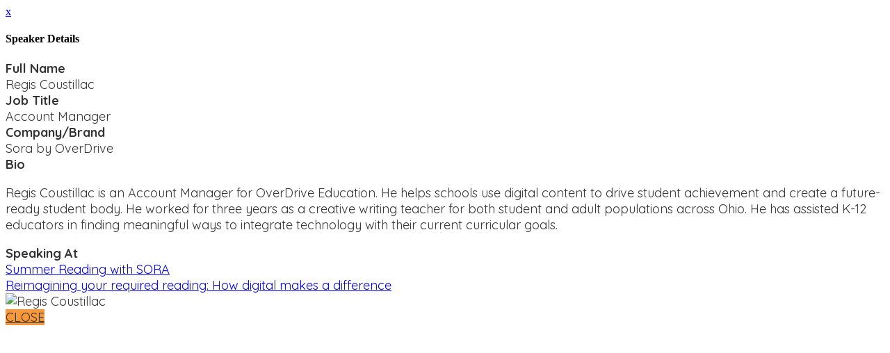

--- FILE ---
content_type: text/javascript
request_url: https://polo.feathr.co/v1/analytics/match/script.js?a_id=5e14b93a7adaa3fa1a4842af&pk=feathr
body_size: -298
content:
(function (w) {
    
        
        
    if (typeof w.feathr === 'function') {
        w.feathr('match', '697d6867c2cc010002d12820');
    }
        
    
}(window));